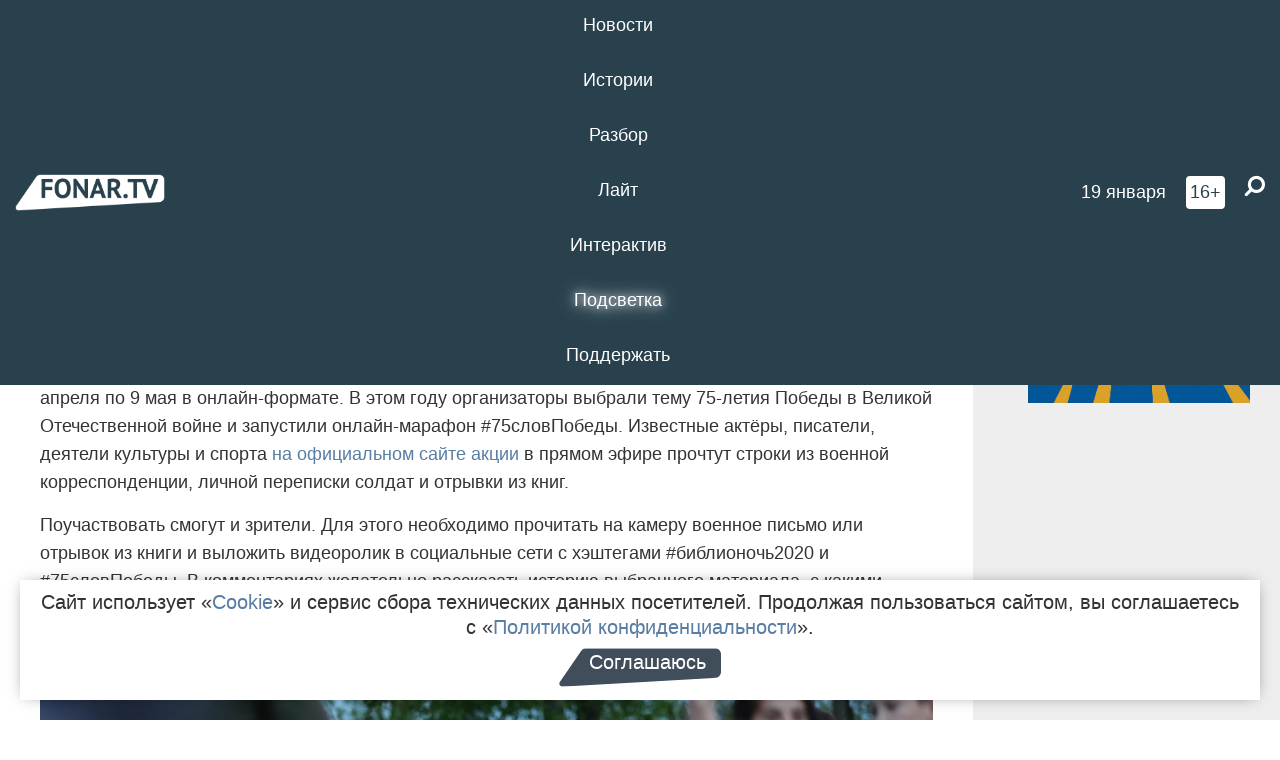

--- FILE ---
content_type: text/html; charset=UTF-8
request_url: https://fonar.tv/news/2020/04/24/belgorodskie-biblioteki-podderzhali-vserossiyskuyu-onlayn-akciyu-biblionoch-pamyat-nashey-pobedy
body_size: 13147
content:






















































































































































<!-- ↓ Крути дальше ↓ -->






















































































































































<!-- ↓ Почти приехали ↓ -->






















































































































































<!-- ↓ Ещё чуток ↓ -->






















































































































































<!DOCTYPE html>
<!-- Люблю писать комментарии, всем привет. -->
<html lang="ru-RU">
<head>
	<!-- Если не знаешь, что это, лучше не трогай. -->
	<meta name="csrf-param" content="_fonarCsrf">
<meta name="csrf-token" content="3n6YoZ0QH0BmnniwKar6LviHnRp98007jTGYQW6tKKyySsjj0mhVcCvHQfJjzrsDof7IeTfBGm71RPsAGJRGnw==">

	<meta charset="UTF-8">
	<meta http-equiv="X-UA-Compatible" content="IE=edge">
	<meta name=viewport content="width=device-width, initial-scale=1">
	<meta name="theme-color" content="#28414d">
	<title>Белгородские библиотеки поддержали всероссийскую онлайн-акцию «Библионочь. Память нашей Победы» — FONAR.TV</title>
	<!--[if lt IE 9]>
	<script src="//cdnjs.cloudflare.com/ajax/libs/html5shiv/3.7.2/html5shiv.min.js"></script>
	<script src="//cdnjs.cloudflare.com/ajax/libs/respond.js/1.4.2/respond.min.js"></script>
	<![endif]-->

			
	
<meta name="twitter:site" content="@fonartv"/>
<meta name="twitter:creator" content="@fonartv"/>

<!-- Тач -->
<link rel="apple-touch-icon" sizes="57x57" href="/static/img/favicon/57.png"/>
<link rel="apple-touch-icon" sizes="60x60" href="/static/img/favicon/60.png"/>
<link rel="apple-touch-icon" sizes="72x72" href="/static/img/favicon/72.png"/>
<link rel="apple-touch-icon" sizes="76x76" href="/static/img/favicon/76.png"/>
<link rel="apple-touch-icon" sizes="114x114" href="/static/img/favicon/114.png"/>
<link rel="apple-touch-icon" sizes="120x120" href="/static/img/favicon/120.png"/>
<link rel="apple-touch-icon" sizes="144x144" href="/static/img/favicon/144.png"/>
<link rel="apple-touch-icon" sizes="152x152" href="/static/img/favicon/152.png"/>
<link rel="apple-touch-icon" sizes="180x180" href="/static/img/favicon/180.png"/>
<link rel="apple-touch-icon-precomposed" sizes="180x180" href="/static/img/favicon/apple-touch-icon-precomposed.png"/>

<!-- Фав -->
<link rel="icon" type="image/png" href="/static/img/favicon/16.png" sizes="16x16"/>
<link rel="icon" type="image/png" href="/static/img/favicon/32.png" sizes="32x32"/>
<link rel="icon" type="image/png" href="/static/img/favicon/96.png" sizes="96x96"/>
<link rel="icon" type="image/png" href="/static/img/favicon/192.png" sizes="192x192"/>
<!--link rel="icon" type="image/png" href="/static/img/favicon/194.png" sizes="194x194" /-->
<link rel="icon" type="image/png" href="/static/img/favicon/260.png" sizes="260x260"/>
<link rel="manifest" href="/static/manifest.json"/>
<meta name="msapplication-TileColor" content="#2b5797"/>
<meta name="msapplication-TileImage" content="/static/img/favicon/mstile-144.png"/>
<meta name="theme-color" content="#2b5797"/>
<meta name="verify-admitad" content="2b2c829196"/>

<link rel="alternate" type="application/rss+xml" title="RSS" href="/rss"/>

<meta property="sijeko:test:og:url" content="http://fonar.tv/news/2020/04/24/belgorodskie-biblioteki-podderzhali-vserossiyskuyu-onlayn-akciyu-biblionoch-pamyat-nashey-pobedy">
<link rel="sijeko:test:canonical" href="http://fonar.tv/news/2020/04/24/belgorodskie-biblioteki-podderzhali-vserossiyskuyu-onlayn-akciyu-biblionoch-pamyat-nashey-pobedy">
<!-- http://fonar.tv/news/2020/04/24/belgorodskie-biblioteki-podderzhali-vserossiyskuyu-onlayn-akciyu-biblionoch-pamyat-nashey-pobedy -->
	
<!-- Yandex.RTB -->
<script>window.yaContextCb = window.yaContextCb || [];</script>
<script src="//yandex.ru/ads/system/context.js" async></script>

	<meta property="og:type" content="news">
<meta property="og:title" content="Белгородские библиотеки поддержали всероссийскую онлайн-акцию «Библионочь. Память нашей Победы»">
<meta name="description" content="Акция
продлится с 25 апреля по 9 мая.">
<meta property="og:description" content="Акция
продлится с 25 апреля по 9 мая.">
<meta property="og:image" content="https://fonar.tv/uploads/img/2020/04/24/ad27c005373cba56df5b850ec1cc0475.png">
<meta name="twitter:creator" content="@fonartv">
<meta name="twitter:card" content="summary_large_image">
<meta name="keywords" content="Библионочь, библиотека, Белгородская областная библиотека, Пушкинская библиотека-музей">
<meta name="mediator" content="12780">
<meta name="mediator_theme" content="Новости">
<meta name="mediator_published_time" content="2020-04-24T00:00:00+03:00">
<meta name="mediator_author" content="Редакция FONAR.TV">
<meta property="og:title" content="Белгородские библиотеки поддержали всероссийскую онлайн-акцию «Библионочь. Память нашей Победы»">
<meta property="og:url" content="https://fonar.tv/news/2020/04/24/belgorodskie-biblioteki-podderzhali-vserossiyskuyu-onlayn-akciyu-biblionoch-pamyat-nashey-pobedy">
<link href="https://fonar.tv/news/2020/04/24/belgorodskie-biblioteki-podderzhali-vserossiyskuyu-onlayn-akciyu-biblionoch-pamyat-nashey-pobedy" rel="canonical">
<link href="/static/css/app.min.css?v=729" rel="stylesheet">
<link href="/dist/app.css?v=729" rel="stylesheet">
<script src="//browser.sentry-cdn.com/7.53.1/bundle.tracing.min.js"></script>
<script>Sentry.init({"dsn":"https://dd148c70a2b544e48227c0bd91659966@sentry.dev.sijeko.net/2","environment":"production","release":"1.0.729+c13da12","integrations":[new Sentry.BrowserTracing()],"tracesSampleRate":0.1});</script>
</head>
<body class="fixed-header layout-article no-js">
<nav class="b-navbar navbar navbar-fixed-top j-navbar">
	<div class="nav-container">
		<div class="nav-logo">
			<a href="https://fonar.tv" title="Fonar.tv">
				<img src="/static/img/fonartv-logo@2x.png" alt="Fonar.tv"/>
			</a>
		</div>
		<div class="nav-content">
			<header>
				<button class="b-close-button b-mobile-btn" aria-label="Закрыть"></button>
			</header>
			<div class="l-container" style="   max-width: 900px;">
				<ul class="nav navbar-nav nav-justified "><li class="j-menu-item"><a href="/category/news"><span>Новости</span></a><div class="sub-nav j-sub-nav"><ul><li><a href="/category/news/clic">В один клик</a></li><li><a href="/category/news/a-dalshe-chto">А дальше что?</a></li><li><a href="/tag/%D0%BE%D0%B4%D0%B8%D0%BD+%D0%B4%D0%B5%D0%BD%D1%8C+%E2%80%94+%D0%BE%D0%B4%D0%BD%D0%B0+%D0%BD%D0%BE%D0%B2%D0%BE%D1%81%D1%82%D1%8C">один день — одна новость</a></li><li><a href="/category/news/company">Компании</a></li></ul></div></li><li class="j-menu-item"><a href="/category/stories"><span>Истории</span></a></li><li class="j-menu-item"><a href="/category/parsing"><span>Разбор</span></a><div class="sub-nav j-sub-nav"><ul><li><a href="/category/parsing/answer">Ответ дня</a></li></ul></div></li><li class="j-menu-item"><a href="/category/lite"><span>Лайт</span></a></li><li class="j-menu-item"><a href="/category/interaktiv"><span>Интерактив</span></a></li><li class="j-menu-item"><a href="/category/light" class="l-highlight"><span>Подсветка</span></a><div class="sub-nav j-sub-nav"><ul><li><a href="https://poleznygorod.fonar.tv">+1 город</a></li><li><a href="/category/light/rabota-v-belgorode">Работа в Белгороде</a></li><li><a href="/category/light/pisma-v-buduschee">Письма в будущее</a></li><li><a href="/category/light/gen-direktora">Ген директора</a></li><li><a href="/category/light/spisok">«Список»</a></li><li><a href="/category/light/knizhnaya-polka">Книжная полка</a></li><li><a href="/archive/light">Архив «Подсветки»</a></li></ul></div></li><li class="j-menu-item"><a href="/donate"><span>Поддержать</span></a></li></ul>			</div>
		</div>

		<div class="nav-search">
			<form class="form-inline search-form" action="/search" method="get">
				<div class="b-date b-tags">
					<a href="/day">
						<span class="day">понедельник,</span>
						<span class="date">19 января</span>
					</a>
				</div>
				<style media="all" type="text/css">
					.b-date a {
						color: white;
					}
				</style>
				<div class="b-age-limit">
					16+
				</div>
				<div class="form-group">
					<label for="j-search-input-2" class="sr-only">Найти:</label>
					<input type="search" id="j-search-input-2" class="b-search-input" name="text"
					       placeholder="Что найти?"
					       data-autocomplete-url="/autocomplete"
					       autocomplete="off"/>
					<span class="fa fa-search fa-flip-horizontal b-search j-search-2"></span>
				</div>

				<button type="button" class="b-menu-button" aria-label="Меню">
					<span class="fa fa-bars"></span>
				</button>
			</form>
		</div>
	</div>
</nav>
<div class="b-wrapper j-page-wrapper">
	<header class="b-header j-header ">
		<div class="b-sub-header j-sub-header">
			<div class="top-header">
				<div class="top-header-logo b-logo">
					<a href="https://fonar.tv" title="Fonar.tv">
						<img src="/static/img/fonartv-logo@2x.png" alt="Fonar.tv"/>
					</a>
				</div>

				<div class="top-header-right">
					<div class="top-header-search">
						<form class="form-inline search-form" action="/search" method="get">
							<div class="b-date b-tags">
								<a href="/day">
									<span class="day">понедельник,</span>
									<span class="date">19 января</span>
								</a>
							</div>
							<style media="all" type="text/css">
								.b-date a {
									color: white;
								}
							</style>
							<div class="b-age-limit">
								16+
							</div>
							<div class="form-group">
								<input type="search" id="j-search-input" class="b-search-input" name="text"
								       placeholder="Что найти?"
								       data-autocomplete-url="/autocomplete"
								       autocomplete="off"/>
								<span class="fa fa-search fa-flip-horizontal b-search j-search"></span>
							</div>
						</form>
					</div>

					<button type="button" class="b-menu-button" aria-label="Меню">
						<span class="fa fa-bars"></span>
					</button>
				</div>


			</div>
		</div>

		<div class="b-autocomplete">
			<div class="b-results-container"></div>
		</div>
	</header>

	
<main class="b-main b-main-article bg-white news-view">
	<aside class="b-sidebar b-sidebar-left top-0">
		
							
<div class="banner b-ad-bann aside-bn "
     data-dots="true"
     data-loop="true"
     data-autoplay="true"
     data-animatein="fadeInDown"
     data-animateout="fadeOutDown"
     data-autoheight="true"
     data-items-xxs="1"
     data-items-xs="1"
     data-items-sm="1"
     data-items-md="1"
     data-items-count="1"
     data-timeout="8000">
			<div class="l-container">
			
<a href="https://fonar.tv/category/stories"
		>
	
						<picture data-cache="hit"><source srcset="/assets/thumbnails/3b/3b8cfb985b16e5f0c0b790d21712e1c9.png.avif" type="image/avif" /><img src="/assets/thumbnails/3b/3b8cfb985b16e5f0c0b790d21712e1c9.png" class="img-responsive" alt="https://fonar.tv/category/stories" loading="lazy" /></picture>			
	</a>
		</div>
	</div>
<div class="m-banner b-ad-bann aside-bn "
     data-dots="true"
     data-loop="true"
     data-autoplay="true"
     data-animatein="fadeInDown"
     data-animateout="fadeOutDown"
     data-autoheight="true"
     data-items-xxs="1"
     data-items-xs="1"
     data-items-sm="1"
     data-items-md="1"
     data-items-count="1"
     data-timeout="8000">
			<div class="l-container">
			
<a href="https://fonar.tv/category/stories"
		>
	
						<picture data-cache="hit"><source srcset="/assets/thumbnails/3b/3b8cfb985b16e5f0c0b790d21712e1c9.png.avif" type="image/avif" /><img src="/assets/thumbnails/3b/3b8cfb985b16e5f0c0b790d21712e1c9.png" class="img-responsive" alt="https://fonar.tv/category/stories" loading="lazy" /></picture>			
	</a>
		</div>
	</div>
			
		
		
<div class="hidden-xs hidden-sm">
	<div class="hidden" id="unit_85461"><a href="https://smi2.net/">Новости СМИ2</a></div>
	<script type="text/javascript" charset="utf-8">
		(function() {
			var sc = document.createElement('script'); sc.type = 'text/javascript'; sc.async = true;
			sc.src = '//news.smi2.ru/data/js/85461.js'; sc.charset = 'utf-8';
			var s = document.getElementsByTagName('script')[0]; s.parentNode.insertBefore(sc, s);
		}());
	</script>
</div>

	</aside>

	<div class="b-full-article">

		
		<header class="b-article-header">
			<a class="b-close-button close-btn" href="/" aria-label="Закрыть"></a>
			<h1 class="b-title">
				Белгородские библиотеки поддержали всероссийскую онлайн-акцию «Библионочь. Память нашей Победы»							</h1>

			<div class="b-short-info">
				<p>Акция
продлится с 25 апреля по 9 мая. </p>			</div>

		</header>
		<div class="l-container">


			<div class="b-article-content  js-mediator-article">
				
				
								<p>Белгород в очередной раз присоединится к всероссийской акции «Библионочь», которая пройдет с 25 апреля по 9 мая в онлайн-формате. В этом году организаторы выбрали тему 75-летия Победы в Великой Отечественной войне и запустили онлайн-марафон #75словПобеды. Известные актёры, писатели, деятели культуры и спорта <a href="https://biblionight.culture.ru/" target="_blank">на официальном сайте акции</a> в прямом эфире прочтут строки из военной корреспонденции, личной переписки солдат и отрывки из книг.
</p><p>Поучаствовать смогут и зрители. Для этого необходимо прочитать на камеру военное письмо или отрывок из книги и выложить видеоролик в социальные сети с хэштегами #библионочь2020 и #75словПобеды. В комментариях желательно рассказать историю выбранного материала, с какими воспоминаниями и событиями он связан. </p><p><img src="/uploads/img/2020/04/24/5ea2da9dc03dc.jpg"></p><h3>Как «Библионочь» пройдёт в Белгороде? 
</h3><p>Сотрудники <em>детской библиотеки имени А.А. Лиханова</em> 25 апреля присоединятся к онлайн-марафону #75словПобеды и расскажут историю писателя-фронтовика, участника Великой Отечественной войны Владислава Шаповалова, а также представят книжно-иллюстративную выставку «Летопись Великой Победы». Трансляцию можно посмотреть <a href="https://bel.cultreg.ru/articles/105/biblionoch-v-belgorode" target="_blank">здесь</a>.
</p><p>В <em>Научной библиотеке</em> проведут викторины «Литературный сапёр» и «Атака третьего фронта». Зрители смогут посмотреть видеообзор книг «В книжной памяти мгновения войны», видеоролики чтений писем военных лет и написать исторический диктант «Военная история Белгородчины». Программу опубликуют <a href="https://bel.cultreg.ru/live/streams/270/programma-75-i-pobednyi-liternyi" target="_blank">по этой ссылке</a>.
</p><p>25 апреля в <em>Пушкинской библиотеке-музее</em> организуют мастер-классы по созданию открыток и приготовлению солдатской каши. Также здесь проведут различные лекции, театрализованные представления и чтения произведений о войне. <a href="https://bel.cultreg.ru/events/31287/biblionoch-pamyat-nashei-pobedy" target="_blank">Присоединиться тут</a>.
</p><p>В <em>библиотеке для слепых имени В.Я. Ерошенко</em> проведут акцию, посвящённую творчеству Сергея Есенина, которому в этом году исполняется 125 лет со дня рождения. В том числе желающих научат готовить судак с крапивой и кексы. В планах мастер-классы по каллиграфии, встречи с художницей Людмилой Кисилёвой и писателем Сергеем Мильшиным и аудиоэкскурсия по Валуйкам. Дополнительно можно узнать <a href="http://www.belgorodbiblioteka.ru/" target="_blank">на сайте библиотеки</a>. </p><p>Подробнее о проведении всероссийской акции в Белгороде можно узнать <a href="https://bel.cultreg.ru/biblionoch/events" target="_blank">на сайте проекта «Культурный регион»</a>.
</p>
			</div>

			<!--<div class="b-author">
									Текст: <a class="b-user-link" href="/authors/fonartv">Редакция FONAR.TV</a>					<br/>
					Фото: <a class="b-user-link" href="/authors/vergun">Антон Вергун</a>																			</div>-->

			<div class="b-author">
									Текст: <a class="b-user-link" href="/authors/fonartv">Редакция FONAR.TV</a>					
					<br/>
					Фото: <a class="b-user-link" href="/authors/vergun">Антон Вергун</a>													<br>
				<time class="b-post-time" datetime="2020-04-24T15:25:32+03:00" title="2020-04-24T15:25:32+03:00"><span class="l-time">15:25,</span> <span class="l-date">24&nbsp;апреля 2020</span></time>			</div>

							<h2>
					Читайте также				</h2>
				<ul>
											<li><a href="/news/2016/04/18/v-belgorode-zriteley-biblionochi-2016-budut-vstrechat-geroi-sovetskih-filmov">В Белгороде зрителей «Библионочи-2016» будут встречать герои советских фильмов</a></li>
											<li><a href="/news/2019/04/01/v-belgorode-opyat-chto-to-zakryli">В Белгородской области опять всё плохо с библиотеками </a></li>
											<li><a href="/news/2019/04/17/v-valuykah-na-biblionoch-prosyat-prinesti-podushku-i-ukrotit-drakona">В Валуйках на «Библионочь» просят принести подушку и укротить дракона [6+]</a></li>
									</ul>
			
			<div class="b-tags">
									<a href="/tag/%D0%91%D0%B8%D0%B1%D0%BB%D0%B8%D0%BE%D0%BD%D0%BE%D1%87%D1%8C">#Библионочь</a>									<a href="/tag/%D0%B1%D0%B8%D0%B1%D0%BB%D0%B8%D0%BE%D1%82%D0%B5%D0%BA%D0%B0">#библиотека</a>									<a href="/tag/%D0%91%D0%B5%D0%BB%D0%B3%D0%BE%D1%80%D0%BE%D0%B4%D1%81%D0%BA%D0%B0%D1%8F+%D0%BE%D0%B1%D0%BB%D0%B0%D1%81%D1%82%D0%BD%D0%B0%D1%8F+%D0%B1%D0%B8%D0%B1%D0%BB%D0%B8%D0%BE%D1%82%D0%B5%D0%BA%D0%B0">#Белгородская областная библиотека</a>									<a href="/tag/%D0%9F%D1%83%D1%88%D0%BA%D0%B8%D0%BD%D1%81%D0%BA%D0%B0%D1%8F+%D0%B1%D0%B8%D0%B1%D0%BB%D0%B8%D0%BE%D1%82%D0%B5%D0%BA%D0%B0-%D0%BC%D1%83%D0%B7%D0%B5%D0%B9">#Пушкинская библиотека-музей</a>							</div>

			<div class="b-mistype-hint">Нашли опечатку? Выделите текст и нажмите
				<kbd>Ctrl</kbd>&thinsp;+&thinsp;<kbd>Enter</kbd>.
			</div>

			<div class="b-share-block ">
				<script src="//yastatic.net/es5-shims/0.0.2/es5-shims.min.js"></script>
				<script src="//yastatic.net/share2/share.js"></script>
				<div class="ya-share2"
					 data-direction="horizontal"
					 data-services="vkontakte,twitter,whatsapp,telegram,odnoklassniki,viber"
					 data-description="Поддерживаю Fonar.tv. Независимые СМИ должны быть в&nbsp;Белгороде. Им&nbsp;нужно помогать, так как они помогают нам.\r\n
			 https://fonar.tv/donate">
				</div>

							</div>

			
		</div>
</main>

<section class="b-read-also">
	<div class="l-container">
					<header class="b-main-title">
				<h2 class="b-title">Похожие новости</h2>
			</header>
			<div class="b-wall j-wall-masonry" data-gutter="22" data-min-width="300">
									
					<article class="b-card b-article grid-item">
						<a href="/news/2016/04/18/v-belgorode-zriteley-biblionochi-2016-budut-vstrechat-geroi-sovetskih-filmov" title="">
															<script type="application/ld+json">
	{
		"@context": "https://schema.org",
		"@type": "ImageObject",
		"contentUrl": "https://fonar.tv/uploads/img/2016/04/18/1532293edb65939e9d57031c62993e5a.jpg",
		"datePublished": "2016-04-18 07:56:31",
		"description": "<p>Творческая акция в Белгородской областной научной библиотеке приурочена к Году российского кино.</p>",
		"name": "В Белгороде зрителей «Библионочи-2016» будут встречать герои советских фильмов"
	}
</script>
								<div class="b-article-img">
									<picture data-cache="hit"><source srcset="/assets/thumbnails/9f/9f9680e6417440b05d944ad06c1be03c.jpg.avif" type="image/avif" /><img src="/assets/thumbnails/9f/9f9680e6417440b05d944ad06c1be03c.jpg" alt="В Белгороде зрителей «Библионочи-2016» будут встречать герои советских фильмов" /></picture>								</div>
							
							<footer class="b-description">
								<time class="b-post-time" datetime="2016-04-18T07:56:31+03:00" title="2016-04-18T07:56:31+03:00"><span class="l-time">7:56</span> <span class="l-date">18&nbsp;апреля 2016</span></time>								<h3 class="b-title">
									В Белгороде зрителей «Библионочи-2016» будут встречать герои советских фильмов								</h3>
							</footer>
						</a>
					</article>
									
					<article class="b-card b-article grid-item">
						<a href="/news/2019/04/01/v-belgorode-opyat-chto-to-zakryli" title="">
															<script type="application/ld+json">
	{
		"@context": "https://schema.org",
		"@type": "ImageObject",
		"contentUrl": "https://fonar.tv/uploads/img/2019/04/01/d85a0221c62236de4149e0f2ae04c2e7.png",
		"datePublished": "2019-04-01 13:50:36",
		"description": "<p><i>В июне 2018 года Евгений Савченко заявил, что Белгородская область должна стать самой читающей в России.</i></p>",
		"name": "В Белгородской области опять всё плохо с библиотеками "
	}
</script>
								<div class="b-article-img">
									<picture data-cache="hit"><source srcset="/assets/thumbnails/4e/4ea8f06d708fc0850c95ec9a4218ee81.png.avif" type="image/avif" /><img src="/assets/thumbnails/4e/4ea8f06d708fc0850c95ec9a4218ee81.png" alt="В Белгородской области опять всё плохо с библиотеками " /></picture>								</div>
							
							<footer class="b-description">
								<time class="b-post-time" datetime="2019-04-01T13:50:36+03:00" title="2019-04-01T13:50:36+03:00"><span class="l-time">13:50</span> <span class="l-date">1&nbsp;апреля 2019</span></time>								<h3 class="b-title">
									В Белгородской области опять всё плохо с библиотеками 								</h3>
							</footer>
						</a>
					</article>
									
																					<article class="b-card b-article grid-item b-category bn-category hidden-mg hidden-lg">
									
<div class="banner b-ad-bann "
     data-dots="true"
     data-loop="true"
     data-autoplay="true"
     data-animatein="fadeInDown"
     data-animateout="fadeOutDown"
     data-autoheight="true"
     data-items-xxs="1"
     data-items-xs="1"
     data-items-sm="1"
     data-items-md="1"
     data-items-count="1"
     data-timeout="8000">
			<div class="l-container">
			
<a href="https://fonar.tv/category/stories"
		>
	
						<picture data-cache="hit"><source srcset="/assets/thumbnails/3b/3b8cfb985b16e5f0c0b790d21712e1c9.png.avif" type="image/avif" /><img src="/assets/thumbnails/3b/3b8cfb985b16e5f0c0b790d21712e1c9.png" class="img-responsive" alt="https://fonar.tv/category/stories" loading="lazy" /></picture>			
	</a>
		</div>
	</div>
<div class="m-banner b-ad-bann "
     data-dots="true"
     data-loop="true"
     data-autoplay="true"
     data-animatein="fadeInDown"
     data-animateout="fadeOutDown"
     data-autoheight="true"
     data-items-xxs="1"
     data-items-xs="1"
     data-items-sm="1"
     data-items-md="1"
     data-items-count="1"
     data-timeout="8000">
			<div class="l-container">
			
<a href="https://fonar.tv/category/stories"
		>
	
						<picture data-cache="hit"><source srcset="/assets/thumbnails/3b/3b8cfb985b16e5f0c0b790d21712e1c9.png.avif" type="image/avif" /><img src="/assets/thumbnails/3b/3b8cfb985b16e5f0c0b790d21712e1c9.png" class="img-responsive" alt="https://fonar.tv/category/stories" loading="lazy" /></picture>			
	</a>
		</div>
	</div>
								</article>
													
					
					<article class="b-card b-article grid-item">
						<a href="/news/2019/04/17/v-valuykah-na-biblionoch-prosyat-prinesti-podushku-i-ukrotit-drakona" title="">
															<script type="application/ld+json">
	{
		"@context": "https://schema.org",
		"@type": "ImageObject",
		"contentUrl": "https://fonar.tv/uploads/img/2019/04/17/4f2242954541cc6d0e1b7d86e576f058.png",
		"datePublished": "2019-04-17 15:05:30",
		"description": "<p>Вход
на мероприятие свободный.</p>",
		"name": "В Валуйках на «Библионочь» просят принести подушку и укротить дракона [6+]"
	}
</script>
								<div class="b-article-img">
									<picture data-cache="hit"><source srcset="/assets/thumbnails/5f/5f72f5e10e456d22533d3fbf4f4af504.png.avif" type="image/avif" /><img src="/assets/thumbnails/5f/5f72f5e10e456d22533d3fbf4f4af504.png" alt="В Валуйках на «Библионочь» просят принести подушку и укротить дракона [6+]" /></picture>								</div>
							
							<footer class="b-description">
								<time class="b-post-time" datetime="2019-04-17T15:05:30+03:00" title="2019-04-17T15:05:30+03:00"><span class="l-time">15:05</span> <span class="l-date">17&nbsp;апреля 2019</span></time>								<h3 class="b-title">
									В Валуйках на «Библионочь» просят принести подушку и укротить дракона [6+]								</h3>
							</footer>
						</a>
					</article>
									
					<article class="b-card b-article grid-item">
						<a href="/photorep/2015/04/25/priklyucheniya-belgorodcev-na-biblionochi" title="">
															<script type="application/ld+json">
	{
		"@context": "https://schema.org",
		"@type": "ImageObject",
		"contentUrl": "https://fonar.tv/uploads/img/2015/04/25/_f1030cdd9dd5482a334de808326df2ef.JPG",
		"datePublished": "2015-04-25 17:27:25",
		"description": "<p>Всероссийская акция «Библиночь-2015» прошла в Белгороде сразу в нескольких библиотеках и книжном магазине.<o:p></o:p></p>",
		"name": "Приключения белгородцев на «Библионочи»"
	}
</script>
								<div class="b-article-img">
									<picture data-cache="hit"><source srcset="/assets/thumbnails/8d/8d0ca42df054bce3f578bc968d0629b9.jpg.avif" type="image/avif" /><img src="/assets/thumbnails/8d/8d0ca42df054bce3f578bc968d0629b9.jpg" alt="Приключения белгородцев на «Библионочи»" /></picture>								</div>
							
							<footer class="b-description">
								<time class="b-post-time" datetime="2015-04-25T17:27:25+03:00" title="2015-04-25T17:27:25+03:00"><span class="l-time">17:27</span> <span class="l-date">25&nbsp;апреля 2015</span></time>								<h3 class="b-title">
									Приключения белгородцев на «Библионочи»								</h3>
							</footer>
						</a>
					</article>
									
					<article class="b-card b-article grid-item">
						<a href="/article/2015/04/26/pisatelskie-dnevniki-i-puteshestviya-vo-vremeni-kak-v-belgorode-vstretili-biblionoch" title="">
															<script type="application/ld+json">
	{
		"@context": "https://schema.org",
		"@type": "ImageObject",
		"contentUrl": "https://fonar.tv/uploads/img/2015/04/26/_3c2fdecd415240cbc5ae2bedcabe1d52.JPG",
		"datePublished": "2015-04-26 12:32:21",
		"description": "<p>Сотрудники Белгородской областной научной библиотеки пригласили на «Библионочь» Пушкина, Чехова, Гоголя, рок-музыкантов и провели спиритический сеанс. За «перемещениями» во времени наблюдала Юлия Тимофеенко.</p>",
		"name": "Писательские дневники и путешествия во времени. Как в Белгороде встретили «Библионочь»"
	}
</script>
								<div class="b-article-img">
									<picture data-cache="hit"><source srcset="/assets/thumbnails/26/26e30b0579acd2d9bc980c55c81bcd12.jpg.avif" type="image/avif" /><img src="/assets/thumbnails/26/26e30b0579acd2d9bc980c55c81bcd12.jpg" alt="Писательские дневники и путешествия во времени. Как в Белгороде встретили «Библионочь»" /></picture>								</div>
							
							<footer class="b-description">
								<time class="b-post-time" datetime="2015-04-26T12:32:21+03:00" title="2015-04-26T12:32:21+03:00"><span class="l-time">12:32</span> <span class="l-date">26&nbsp;апреля 2015</span></time>								<h3 class="b-title">
									Писательские дневники и путешествия во времени. Как в Белгороде встретили «Библионочь»								</h3>
							</footer>
						</a>
					</article>
									
					<article class="b-card b-article grid-item">
						<a href="/news/2015/05/19/v-belgorode-poyavitsya-biblioteka-pod-otkrytym-nebom" title="">
															<script type="application/ld+json">
	{
		"@context": "https://schema.org",
		"@type": "ImageObject",
		"contentUrl": "https://fonar.tv/uploads/img/2015/05/19/_7eaf129cbbdcdf821279d34bcad887bb.JPG",
		"datePublished": "2015-05-19 16:11:14",
		"description": "<p>Новую форму городского досуга презентуют 27 мая. Почитать книги в «Летней библиотеке» можно будет уже этим летом.</p>",
		"name": "В Белгороде появится библиотека под открытым небом "
	}
</script>
								<div class="b-article-img">
									<picture data-cache="hit"><source srcset="/assets/thumbnails/8d/8d6aa84de893a328f2c0dc12e5cf1968.jpg.avif" type="image/avif" /><img src="/assets/thumbnails/8d/8d6aa84de893a328f2c0dc12e5cf1968.jpg" alt="В Белгороде появится библиотека под открытым небом " /></picture>								</div>
							
							<footer class="b-description">
								<time class="b-post-time" datetime="2015-05-19T16:11:14+03:00" title="2015-05-19T16:11:14+03:00"><span class="l-time">16:11</span> <span class="l-date">19&nbsp;мая 2015</span></time>								<h3 class="b-title">
									В Белгороде появится библиотека под открытым небом 								</h3>
							</footer>
						</a>
					</article>
									
					<article class="b-card b-article grid-item">
						<a href="/news/2015/10/13/v-belgorode-sobrali-bolee-200-knig-dlya-zhiteley-luganska" title="">
							
							<footer class="b-description">
								<time class="b-post-time" datetime="2015-10-13T09:38:33+03:00" title="2015-10-13T09:38:33+03:00"><span class="l-time">9:38</span> <span class="l-date">13&nbsp;октября 2015</span></time>								<h3 class="b-title">
									В Белгороде собрали более 200 книг для жителей Луганска								</h3>
							</footer>
						</a>
					</article>
									
					<article class="b-card b-article grid-item">
						<a href="/news/2016/04/25/v-belgorode-v-chetvertyi-raz-proveli-biblionoch" title="">
															<script type="application/ld+json">
	{
		"@context": "https://schema.org",
		"@type": "ImageObject",
		"contentUrl": "https://fonar.tv/uploads/img/2016/04/24/14e1ae8380f90631b0e2345ad2110aa9.jpg",
		"datePublished": "2016-04-25 08:30:22",
		"description": "<p>В областной библиотеке устроили праздник, посвящённый экранизациям произведений литературы.</p>",
		"name": "В Белгороде в четвёртый раз провели «Библионочь»"
	}
</script>
								<div class="b-article-img">
									<picture data-cache="hit"><source srcset="/assets/thumbnails/42/42f95c343989e42cd5fba08deb1eb270.jpg.avif" type="image/avif" /><img src="/assets/thumbnails/42/42f95c343989e42cd5fba08deb1eb270.jpg" alt="В Белгороде в четвёртый раз провели «Библионочь»" /></picture>								</div>
							
							<footer class="b-description">
								<time class="b-post-time" datetime="2016-04-25T08:30:22+03:00" title="2016-04-25T08:30:22+03:00"><span class="l-time">8:30</span> <span class="l-date">25&nbsp;апреля 2016</span></time>								<h3 class="b-title">
									В Белгороде в четвёртый раз провели «Библионочь»								</h3>
							</footer>
						</a>
					</article>
									
					<article class="b-card b-article grid-item">
						<a href="/news/2017/01/21/v-belgorode-na-bolshom-ekrane-budut-pokazyvat-populyarnye-spektakli-veduschih-teatrov-moskvy" title="">
							
							<footer class="b-description">
								<time class="b-post-time" datetime="2017-01-21T12:52:29+03:00" title="2017-01-21T12:52:29+03:00"><span class="l-time">12:52</span> <span class="l-date">21&nbsp;января 2017</span></time>								<h3 class="b-title">
									​В Белгороде на большом экране покажут популярные спектакли ведущих театров Москвы								</h3>
							</footer>
						</a>
					</article>
									
					<article class="b-card b-article grid-item">
						<a href="/photorep/2017/04/23/biblionoch-2017-v-belgorode" title="">
															<script type="application/ld+json">
	{
		"@context": "https://schema.org",
		"@type": "ImageObject",
		"contentUrl": "https://fonar.tv/uploads/img/2017/04/23/231455e40c429bf9a749e8d718b2d526.jpg",
		"datePublished": "2017-04-23 15:31:11",
		"description": "<p>Темой «Библионочи» стали путешествия.</p>",
		"name": "«Библионочь-2017» в Белгороде"
	}
</script>
								<div class="b-article-img">
									<picture data-cache="hit"><source srcset="/assets/thumbnails/0a/0afaea013e53a80811450a3004f1d8f3.jpg.avif" type="image/avif" /><img src="/assets/thumbnails/0a/0afaea013e53a80811450a3004f1d8f3.jpg" alt="«Библионочь-2017» в Белгороде" /></picture>								</div>
							
							<footer class="b-description">
								<time class="b-post-time" datetime="2017-04-23T15:31:11+03:00" title="2017-04-23T15:31:11+03:00"><span class="l-time">15:31</span> <span class="l-date">23&nbsp;апреля 2017</span></time>								<h3 class="b-title">
									«Библионочь-2017» в Белгороде								</h3>
							</footer>
						</a>
					</article>
							</div>
			</div>
</section>

<input type="hidden" name="register-link" value="/news/register-view?type=news&amp;year=2020&amp;month=04&amp;day=24&amp;url=belgorodskie-biblioteki-podderzhali-vserossiyskuyu-onlayn-akciyu-biblionoch-pamyat-nashey-pobedy">
	<footer class="b-footer ">
		<div class="l-words-container j-words-container"></div>

		<div class="l-container">
			<div class="row">
				<div class="col-sm-3">
					<div class="b-footer-logo b-logo">
						<a href="/" tabindex="-1" title="Fonar.tv">
							<img src="/static/img/fonartv-logo@2x.png" alt="Fonar.tv"/>
						</a>
					</div>
				</div>

				<div class="col-sm-9">
					
<nav class="b-footer-nav">
	<div class="b-col">
		<a href="/rss">RSS</a>		<a href="/tag">Все теги</a>		<a href="/bugs">Сообщить об ошибке</a>	</div>

	<div class="b-col">
		<a href="/about">О проекте</a>
		<a href="/authors">Авторы</a>
		<a href="//fonar.fonar.tv/">Заглушка</a>	</div>

	<div class="b-col">
		<a href="/partner">Партнёры</a>
		<a href="/ad">Реклама</a>
		<a href="/privacy-policy">Конфиденциальность</a>
			</div>
</nav>
				</div>

				<div class="col-sm-9 col-sm-offset-3">
					<div class="item-ad"><p>Материалы с пометкой * публикуются на правах рекламы.</p>

<p>Этот сайт использует «<a href="https://ru.wikipedia.org/wiki/Cookie" target="_blank" rel="nofollow">cookies</a>», а также интернет-сервис для сбора технических данных посетителей с целью получения статистической информации. Условия обработки данных — в «<a href="/privacy-policy" target="_blank">Политике конфиденциальности</a>».</p></div>
				</div>
			</div>
			
<div class="b-sub-footer">
	<div class="row">
		<div class="col-md-4">
			<div class="b-age-limit">
				16+
			</div>
							<a href="/smi" class="b-link">Свидетельство о регистрации СМИ</a>
					</div>

		<div class="col-md-5">
			
<div class="b-social-links">
	<a href="https://vk.com/fonartv" target="_blank" rel="noopener nofollow"
	   title="ВКонтакте" aria-label="ВКонтакте">
		<span class="b-icon vk-icon">
			<span class="icon fa fa-vk"></span>
		</span>
	</a>

	<a href="https://x.com/FonarTV" target="_blank" rel="noopener nofollow"
	   title="Twitter" aria-label="Twitter">
		<span class="b-icon tw-icon">
			<span class="icon fa fa-twitter"></span>
		</span>
	</a>

<!-- 	<a href="https://www.facebook.com/FONAR.TV" target="_blank" rel="noopener nofollow" -->
<!-- 	   title="Facebook" aria-label="Facebook"> -->
<!-- 		<span class="b-icon fb-icon"> -->
<!-- 			 <span class="icon fa fa-facebook"></span> -->
<!-- 		</span> -->
<!-- 	</a> -->

<!-- 	<a href="https://instagram.com/fonartv" target="_blank" rel="noopener nofollow" -->
<!-- 	   title="Instagram" aria-label="Instagram"> -->
<!-- 		<span class="b-icon instagram-icon"> -->
<!-- 			<span class="icon fa fa-instagram"></span> -->
<!-- 		</span> -->
<!-- 	</a> -->

	<a href="https://fonar-tv.livejournal.com/" target="_blank" rel="noopener nofollow"
	   title="Живой Журнал" aria-label="Живой Журнал">
		<span class="b-icon lj-icon"></span>
	</a>

	<!-- Rambler Huyop100 code -->
	<script id="top100Counter" type="text/javascript"
	        src="//counter.rambler.ru/top100.jcn?3118824"></script>
	<noscript>
		<a href="//top100.rambler.ru/navi/3118824/" style="display: none !important;" target="_blank" rel="noopener nofollow">
			<img src="//counter.rambler.ru/top100.cnt?3118824" alt="Rambler's Top100"
			     border="0"/>
		</a>
	</noscript>
	<!-- /Rambler Huyop100 code -->
</div>
		</div>

		<div class="col-md-3 text-right">
			<a href="https://sijeko.ru" class="b-sijeko j-text-sijeko-fx">Сделано в Sij<em>e</em>ko</a>
			<div class="b-sijeko-supported">поддерживается там же</div>
		</div>
	</div>
</div>
		</div>
	</footer>
</div>


<!-- Mistype form -->
<form action="/typo/create" method="post" id="mistype-form"
      class="mistype-form j-mistype-form white-popup-block mfp-hide">
	<label for="typo-text">Опечатка:</label><br>
	<textarea class="form-control j-mistype" id="typo-text" name="mistype"
	          placeholder="Введите текст с опечаткой"
	          autofocus></textarea>
	<div class="submit-wrapper">
		<input class="j-mistype-submit btn btn-primary" type="submit" value="Отправить" disabled />
	</div>
</form>
<!-- / Mistype form -->

<div id="fb-root"></div>

<script src="/assets/6827a575/jquery.js"></script>
<script src="/assets/ea8201f1/yii.js"></script>
<script src="/static/js/app.min.js?v=729"></script>
<script src="/dist/app.js?v=729"></script>
<!--
	Здесь был прекрасный пример лексической редупликации в русском языке.
	Но потом пришли люди, которые не любят русский язык, и оскорбились.
	Поэтому теперь здесь просто этот текст.
-->
<script type="text/javascript">
	(function (w, d, c) {
		(w[c] = w[c] || []).push(function () {
			try {
				w.statmedia = new StatMedia({ 'id': 51506 });
			} catch (e) {}
		});
		var p = d.createElement('script');
		p.type = 'text/javascript';
		p.async = true;
		p.src = 'https://stat.media/sm.js';
		var s = d.getElementsByTagName('script')[0];
		s.parentNode.insertBefore(p, s);
	})(window, document, '__statmedia_callbacks');
</script>

<!-- Yandex.Metrika counter -->
<script type="text/javascript" >
	(function(m,e,t,r,i,k,a){m[i]=m[i]||function(){(m[i].a=m[i].a||[]).push(arguments)};
		m[i].l=1*new Date();k=e.createElement(t),a=e.getElementsByTagName(t)[0],k.async=1,k.src=r,a.parentNode.insertBefore(k,a)})
	(window, document, "script", "https://mc.yandex.ru/metrika/tag.js", "ym");

	ym(28877745, "init", {
		clickmap: true,
		trackLinks: true,
		accurateTrackBounce: true,
		trackHash:true,
		webvisor: true
	});
</script>
<noscript><div><img src="https://mc.yandex.ru/watch/28877745" style="position:absolute; left:-9999px;" alt="" /></div></noscript>
<!-- /Yandex.Metrika counter -->
<!-- Редупликация закончилась -->

<!--LiveInternet counter-->
<script type="text/javascript">//<!--
	new Image().src = "//counter.yadro.ru/hit?r" +
	escape(document.referrer) + ((typeof(screen) == "undefined") ? "" :
	";s" + screen.width + "*" + screen.height + "*" + (screen.colorDepth ?
		screen.colorDepth : screen.pixelDepth)) + ";u" + escape(document.URL) +
	";h" + escape(document.title.substring(0, 80)) +
	";" + Math.random();//--></script>
<!--/LiveInternet-->

<!--LiveInternet logo-->
<!--a href="//www.liveinternet.ru/click"
   target="_blank" rel="noopener nofollow"><img src="//counter.yadro.ru/logo?52.6"
                        title="LiveInternet: показано число просмотров и посетителей за 24 часа"
                        alt="" border="0" width="88" height="31"/></a-->
<!--/LiveInternet-->

<!-- Google Paralytics -->
<script>
	(function(i,s,o,g,r,a,m){i['GoogleAnalyticsObject']=r;i[r]=i[r]||function(){
			(i[r].q=i[r].q||[]).push(arguments)},i[r].l=1*new Date();a=s.createElement(o),
		m=s.getElementsByTagName(o)[0];a.async=1;a.src=g;m.parentNode.insertBefore(a,m)
	})(window,document,'script','//www.google-analytics.com/analytics.js','ga');
	ga('create', 'UA-64935636-1', 'auto');
	ga('send', 'pageview');
</script>
<!-- /Google Paralytics -->

<script async src="https://cdn.onthe.io/io.js/EZZH2euZxWCx"></script>

<!-- Yandex.RTB R-A-246337-2 -->
<script>
	window.yaContextCb.push(() => {
		Ya.Context.AdvManager.render({
			blockId: 'R-A-246337-2',
			renderTo: 'yandex_rtb_R-A-246337-2'
		});
	});
</script>


<!-- Здесь все: Рина, Инкогнито, Влад, Серёга, Максимал, Дюша Метёлкин… -->

</body>
</html>
